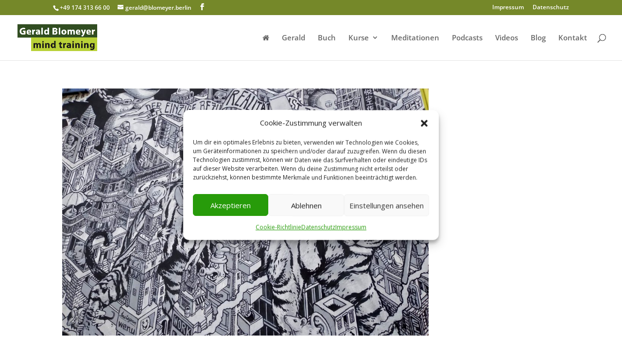

--- FILE ---
content_type: text/javascript
request_url: https://www.blomeyer.berlin/wp-content/plugins/download-counter-button/js/mb-dcb-event.js?ver=6.9
body_size: 183
content:

var melibu_plugin_event = {
    name: 'Melibu Plugin Event Handler',
    /**
     * Event Handler
     * 
     * @param {type} elem
     * @param {type} ereignis
     * @param {type} funktion
     * @returns {undefined}
     */
    addEvent: function (elem, ereignis, funktion) {
        if (addEventListener) {
            if (elem !== null) {
                if (elem !== '') {
                    elem.addEventListener(ereignis, funktion, false);
                } else {
                    addEventListener(ereignis, funktion, false);
                }
            }
        } else if (attachEvent) {
            if (elem !== null) {
                if (elem !== '') {
                    elem.attachEvent("on" + ereignis, funktion);
                } else {
                    attachEvent("on" + ereignis, funktion);
                }
            }
        }
    }
};